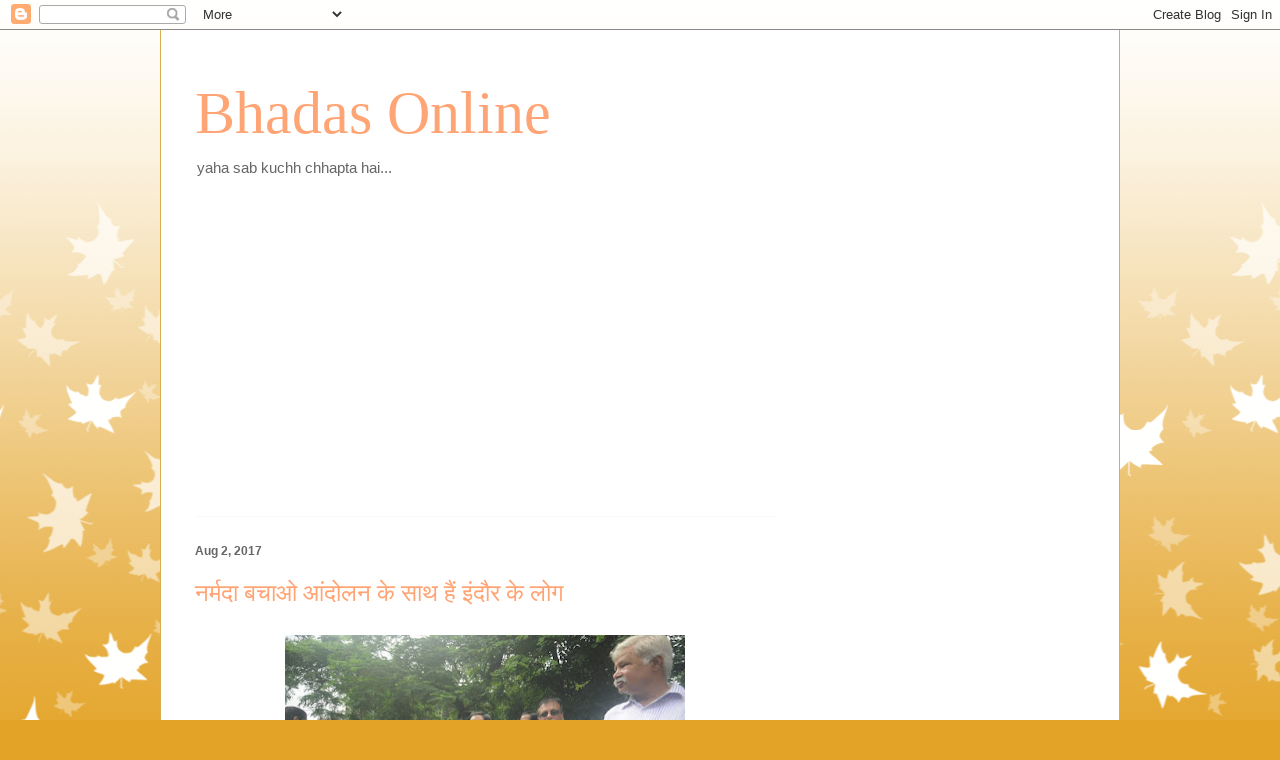

--- FILE ---
content_type: text/html; charset=UTF-8
request_url: https://bhadasonline.blogspot.com/2017/08/blog-post_88.html
body_size: 13035
content:
<!DOCTYPE html>
<html class='v2' dir='ltr' lang='en'>
<head>
<link href='https://www.blogger.com/static/v1/widgets/4128112664-css_bundle_v2.css' rel='stylesheet' type='text/css'/>
<meta content='width=1100' name='viewport'/>
<meta content='text/html; charset=UTF-8' http-equiv='Content-Type'/>
<meta content='blogger' name='generator'/>
<link href='https://bhadasonline.blogspot.com/favicon.ico' rel='icon' type='image/x-icon'/>
<link href='http://bhadasonline.blogspot.com/2017/08/blog-post_88.html' rel='canonical'/>
<link rel="alternate" type="application/atom+xml" title="Bhadas Online - Atom" href="https://bhadasonline.blogspot.com/feeds/posts/default" />
<link rel="alternate" type="application/rss+xml" title="Bhadas Online - RSS" href="https://bhadasonline.blogspot.com/feeds/posts/default?alt=rss" />
<link rel="service.post" type="application/atom+xml" title="Bhadas Online - Atom" href="https://www.blogger.com/feeds/351648590047249910/posts/default" />

<link rel="alternate" type="application/atom+xml" title="Bhadas Online - Atom" href="https://bhadasonline.blogspot.com/feeds/2253657594080311709/comments/default" />
<!--Can't find substitution for tag [blog.ieCssRetrofitLinks]-->
<link href='https://blogger.googleusercontent.com/img/b/R29vZ2xl/AVvXsEi8lJWm1QT8oEjrv8ddLd-fXh-iAZcdpSXR2xhIRazJLFkZcjgh2lobhLPOR6Hm0h33KVMJbIIoMPqN0NBq2tvJ6Cw3Uvdgmqcy9prt7Ft5QmOg-qzoyYoS03MJQ0DqlwgmIjpSQbNBexsE/s400/20476088_10154870168607634_6214591179929812310_n.jpg' rel='image_src'/>
<meta content='http://bhadasonline.blogspot.com/2017/08/blog-post_88.html' property='og:url'/>
<meta content='नर्मदा बचाओ आंदोलन के साथ हैं इंदौर के लोग' property='og:title'/>
<meta content='A blog about Indian media and journalists' property='og:description'/>
<meta content='https://blogger.googleusercontent.com/img/b/R29vZ2xl/AVvXsEi8lJWm1QT8oEjrv8ddLd-fXh-iAZcdpSXR2xhIRazJLFkZcjgh2lobhLPOR6Hm0h33KVMJbIIoMPqN0NBq2tvJ6Cw3Uvdgmqcy9prt7Ft5QmOg-qzoyYoS03MJQ0DqlwgmIjpSQbNBexsE/w1200-h630-p-k-no-nu/20476088_10154870168607634_6214591179929812310_n.jpg' property='og:image'/>
<title>Bhadas Online: नर&#2381;मद&#2366; बच&#2366;ओ आ&#2306;द&#2379;लन क&#2375; स&#2366;थ ह&#2376;&#2306; इ&#2306;द&#2380;र क&#2375; ल&#2379;ग</title>
<style id='page-skin-1' type='text/css'><!--
/*
-----------------------------------------------
Blogger Template Style
Name:     Ethereal
Designer: Jason Morrow
URL:      jasonmorrow.etsy.com
----------------------------------------------- */
/* Content
----------------------------------------------- */
body {
font: normal normal 13px Arial, Tahoma, Helvetica, FreeSans, sans-serif;
color: #666666;
background: #e3a327 none repeat-x scroll top left;
}
html body .content-outer {
min-width: 0;
max-width: 100%;
width: 100%;
}
a:link {
text-decoration: none;
color: #627349;
}
a:visited {
text-decoration: none;
color: #4d469c;
}
a:hover {
text-decoration: underline;
color: #3778cd;
}
.main-inner {
padding-top: 15px;
}
.body-fauxcolumn-outer {
background: transparent url(//themes.googleusercontent.com/image?id=0BwVBOzw_-hbMNzE5NTg3YzUtMGU0Mi00OWQ3LTg2NjUtODk1OGVlMjg1YjZj) repeat-x scroll top center;
}
.content-fauxcolumns .fauxcolumn-inner {
background: #ffffff none repeat-x scroll top left;
border-left: 1px solid #d8af4c;
border-right: 1px solid #d8af4c;
}
/* Flexible Background
----------------------------------------------- */
.content-fauxcolumn-outer .fauxborder-left {
width: 100%;
padding-left: 0;
margin-left: -0;
background-color: transparent;
background-image: none;
background-repeat: no-repeat;
background-position: left top;
}
.content-fauxcolumn-outer .fauxborder-right {
margin-right: -0;
width: 0;
background-color: transparent;
background-image: none;
background-repeat: no-repeat;
background-position: right top;
}
/* Columns
----------------------------------------------- */
.content-inner {
padding: 0;
}
/* Header
----------------------------------------------- */
.header-inner {
padding: 27px 0 3px;
}
.header-inner .section {
margin: 0 35px;
}
.Header h1 {
font: normal normal 60px Times, 'Times New Roman', FreeSerif, serif;
color: #ffa575;
}
.Header h1 a {
color: #ffa575;
}
.Header .description {
font-size: 115%;
color: #666666;
}
.header-inner .Header .titlewrapper,
.header-inner .Header .descriptionwrapper {
padding-left: 0;
padding-right: 0;
margin-bottom: 0;
}
/* Tabs
----------------------------------------------- */
.tabs-outer {
position: relative;
background: transparent;
}
.tabs-cap-top, .tabs-cap-bottom {
position: absolute;
width: 100%;
}
.tabs-cap-bottom {
bottom: 0;
}
.tabs-inner {
padding: 0;
}
.tabs-inner .section {
margin: 0 35px;
}
*+html body .tabs-inner .widget li {
padding: 1px;
}
.PageList {
border-bottom: 1px solid #eddc83;
}
.tabs-inner .widget li.selected a,
.tabs-inner .widget li a:hover {
position: relative;
-moz-border-radius-topleft: 5px;
-moz-border-radius-topright: 5px;
-webkit-border-top-left-radius: 5px;
-webkit-border-top-right-radius: 5px;
-goog-ms-border-top-left-radius: 5px;
-goog-ms-border-top-right-radius: 5px;
border-top-left-radius: 5px;
border-top-right-radius: 5px;
background: #eddc83 none ;
color: #627349;
}
.tabs-inner .widget li a {
display: inline-block;
margin: 0;
margin-right: 1px;
padding: .65em 1.5em;
font: normal normal 12px Arial, Tahoma, Helvetica, FreeSans, sans-serif;
color: #627349;
background-color: #fff5b7;
-moz-border-radius-topleft: 5px;
-moz-border-radius-topright: 5px;
-webkit-border-top-left-radius: 5px;
-webkit-border-top-right-radius: 5px;
-goog-ms-border-top-left-radius: 5px;
-goog-ms-border-top-right-radius: 5px;
border-top-left-radius: 5px;
border-top-right-radius: 5px;
}
/* Headings
----------------------------------------------- */
h2 {
font: normal bold 12px Verdana, Geneva, sans-serif;
color: #666666;
}
/* Widgets
----------------------------------------------- */
.main-inner .column-left-inner {
padding: 0 0 0 20px;
}
.main-inner .column-left-inner .section {
margin-right: 0;
}
.main-inner .column-right-inner {
padding: 0 20px 0 0;
}
.main-inner .column-right-inner .section {
margin-left: 0;
}
.main-inner .section {
padding: 0;
}
.main-inner .widget {
padding: 0 0 15px;
margin: 20px 0;
border-bottom: 1px solid #f9f9f9;
}
.main-inner .widget h2 {
margin: 0;
padding: .6em 0 .5em;
}
.footer-inner .widget h2 {
padding: 0 0 .4em;
}
.main-inner .widget h2 + div, .footer-inner .widget h2 + div {
padding-top: 15px;
}
.main-inner .widget .widget-content {
margin: 0;
padding: 15px 0 0;
}
.main-inner .widget ul, .main-inner .widget #ArchiveList ul.flat {
margin: -15px -15px -15px;
padding: 0;
list-style: none;
}
.main-inner .sidebar .widget h2 {
border-bottom: 1px solid transparent;
}
.main-inner .widget #ArchiveList {
margin: -15px 0 0;
}
.main-inner .widget ul li, .main-inner .widget #ArchiveList ul.flat li {
padding: .5em 15px;
text-indent: 0;
}
.main-inner .widget #ArchiveList ul li {
padding-top: .25em;
padding-bottom: .25em;
}
.main-inner .widget ul li:first-child, .main-inner .widget #ArchiveList ul.flat li:first-child {
border-top: none;
}
.main-inner .widget ul li:last-child, .main-inner .widget #ArchiveList ul.flat li:last-child {
border-bottom: none;
}
.main-inner .widget .post-body ul {
padding: 0 2.5em;
margin: .5em 0;
list-style: disc;
}
.main-inner .widget .post-body ul li {
padding: 0.25em 0;
margin-bottom: .25em;
color: #666666;
border: none;
}
.footer-inner .widget ul {
padding: 0;
list-style: none;
}
.widget .zippy {
color: #666666;
}
/* Posts
----------------------------------------------- */
.main.section {
margin: 0 20px;
}
body .main-inner .Blog {
padding: 0;
background-color: transparent;
border: none;
}
.main-inner .widget h2.date-header {
border-bottom: 1px solid transparent;
}
.date-outer {
position: relative;
margin: 15px 0 20px;
}
.date-outer:first-child {
margin-top: 0;
}
.date-posts {
clear: both;
}
.post-outer, .inline-ad {
border-bottom: 1px solid #f9f9f9;
padding: 30px 0;
}
.post-outer {
padding-bottom: 10px;
}
.post-outer:first-child {
padding-top: 0;
border-top: none;
}
.post-outer:last-child, .inline-ad:last-child {
border-bottom: none;
}
.post-body img {
padding: 8px;
}
h3.post-title, h4 {
font: normal normal 24px Times, Times New Roman, serif;
color: #ffa575;
}
h3.post-title a {
font: normal normal 24px Times, Times New Roman, serif;
color: #ffa575;
text-decoration: none;
}
h3.post-title a:hover {
color: #3778cd;
text-decoration: underline;
}
.post-header {
margin: 0 0 1.5em;
}
.post-body {
line-height: 1.4;
}
.post-footer {
margin: 1.5em 0 0;
}
#blog-pager {
padding: 15px;
}
.blog-feeds, .post-feeds {
margin: 1em 0;
text-align: center;
}
.post-outer .comments {
margin-top: 2em;
}
/* Comments
----------------------------------------------- */
.comments .comments-content .icon.blog-author {
background-repeat: no-repeat;
background-image: url([data-uri]);
}
.comments .comments-content .loadmore a {
background: #ffffff none repeat-x scroll top left;
}
.comments .comments-content .loadmore a {
border-top: 1px solid transparent;
border-bottom: 1px solid transparent;
}
.comments .comment-thread.inline-thread {
background: #ffffff none repeat-x scroll top left;
}
.comments .continue {
border-top: 2px solid transparent;
}
/* Footer
----------------------------------------------- */
.footer-inner {
padding: 30px 0;
overflow: hidden;
}
/* Mobile
----------------------------------------------- */
body.mobile  {
background-size: auto
}
.mobile .body-fauxcolumn-outer {
background: ;
}
.mobile .content-fauxcolumns .fauxcolumn-inner {
opacity: 0.75;
}
.mobile .content-fauxcolumn-outer .fauxborder-right {
margin-right: 0;
}
.mobile-link-button {
background-color: #eddc83;
}
.mobile-link-button a:link, .mobile-link-button a:visited {
color: #627349;
}
.mobile-index-contents {
color: #444444;
}
.mobile .body-fauxcolumn-outer {
background-size: 100% auto;
}
.mobile .mobile-date-outer {
border-bottom: transparent;
}
.mobile .PageList {
border-bottom: none;
}
.mobile .tabs-inner .section {
margin: 0;
}
.mobile .tabs-inner .PageList .widget-content {
background: #eddc83 none;
color: #627349;
}
.mobile .tabs-inner .PageList .widget-content .pagelist-arrow {
border-left: 1px solid #627349;
}
.mobile .footer-inner {
overflow: visible;
}
body.mobile .AdSense {
margin: 0 -10px;
}

--></style>
<style id='template-skin-1' type='text/css'><!--
body {
min-width: 960px;
}
.content-outer, .content-fauxcolumn-outer, .region-inner {
min-width: 960px;
max-width: 960px;
_width: 960px;
}
.main-inner .columns {
padding-left: 0;
padding-right: 310px;
}
.main-inner .fauxcolumn-center-outer {
left: 0;
right: 310px;
/* IE6 does not respect left and right together */
_width: expression(this.parentNode.offsetWidth -
parseInt("0") -
parseInt("310px") + 'px');
}
.main-inner .fauxcolumn-left-outer {
width: 0;
}
.main-inner .fauxcolumn-right-outer {
width: 310px;
}
.main-inner .column-left-outer {
width: 0;
right: 100%;
margin-left: -0;
}
.main-inner .column-right-outer {
width: 310px;
margin-right: -310px;
}
#layout {
min-width: 0;
}
#layout .content-outer {
min-width: 0;
width: 800px;
}
#layout .region-inner {
min-width: 0;
width: auto;
}
body#layout div.add_widget {
padding: 8px;
}
body#layout div.add_widget a {
margin-left: 32px;
}
--></style>
<link href='https://www.blogger.com/dyn-css/authorization.css?targetBlogID=351648590047249910&amp;zx=811263bf-9265-4dfb-b062-9ef4877da3d6' media='none' onload='if(media!=&#39;all&#39;)media=&#39;all&#39;' rel='stylesheet'/><noscript><link href='https://www.blogger.com/dyn-css/authorization.css?targetBlogID=351648590047249910&amp;zx=811263bf-9265-4dfb-b062-9ef4877da3d6' rel='stylesheet'/></noscript>
<meta name='google-adsense-platform-account' content='ca-host-pub-1556223355139109'/>
<meta name='google-adsense-platform-domain' content='blogspot.com'/>

<!-- data-ad-client=ca-pub-7095147807319647 -->

</head>
<body class='loading variant-leaves1'>
<div class='navbar section' id='navbar' name='Navbar'><div class='widget Navbar' data-version='1' id='Navbar1'><script type="text/javascript">
    function setAttributeOnload(object, attribute, val) {
      if(window.addEventListener) {
        window.addEventListener('load',
          function(){ object[attribute] = val; }, false);
      } else {
        window.attachEvent('onload', function(){ object[attribute] = val; });
      }
    }
  </script>
<div id="navbar-iframe-container"></div>
<script type="text/javascript" src="https://apis.google.com/js/platform.js"></script>
<script type="text/javascript">
      gapi.load("gapi.iframes:gapi.iframes.style.bubble", function() {
        if (gapi.iframes && gapi.iframes.getContext) {
          gapi.iframes.getContext().openChild({
              url: 'https://www.blogger.com/navbar/351648590047249910?po\x3d2253657594080311709\x26origin\x3dhttps://bhadasonline.blogspot.com',
              where: document.getElementById("navbar-iframe-container"),
              id: "navbar-iframe"
          });
        }
      });
    </script><script type="text/javascript">
(function() {
var script = document.createElement('script');
script.type = 'text/javascript';
script.src = '//pagead2.googlesyndication.com/pagead/js/google_top_exp.js';
var head = document.getElementsByTagName('head')[0];
if (head) {
head.appendChild(script);
}})();
</script>
</div></div>
<div class='body-fauxcolumns'>
<div class='fauxcolumn-outer body-fauxcolumn-outer'>
<div class='cap-top'>
<div class='cap-left'></div>
<div class='cap-right'></div>
</div>
<div class='fauxborder-left'>
<div class='fauxborder-right'></div>
<div class='fauxcolumn-inner'>
</div>
</div>
<div class='cap-bottom'>
<div class='cap-left'></div>
<div class='cap-right'></div>
</div>
</div>
</div>
<div class='content'>
<div class='content-fauxcolumns'>
<div class='fauxcolumn-outer content-fauxcolumn-outer'>
<div class='cap-top'>
<div class='cap-left'></div>
<div class='cap-right'></div>
</div>
<div class='fauxborder-left'>
<div class='fauxborder-right'></div>
<div class='fauxcolumn-inner'>
</div>
</div>
<div class='cap-bottom'>
<div class='cap-left'></div>
<div class='cap-right'></div>
</div>
</div>
</div>
<div class='content-outer'>
<div class='content-cap-top cap-top'>
<div class='cap-left'></div>
<div class='cap-right'></div>
</div>
<div class='fauxborder-left content-fauxborder-left'>
<div class='fauxborder-right content-fauxborder-right'></div>
<div class='content-inner'>
<header>
<div class='header-outer'>
<div class='header-cap-top cap-top'>
<div class='cap-left'></div>
<div class='cap-right'></div>
</div>
<div class='fauxborder-left header-fauxborder-left'>
<div class='fauxborder-right header-fauxborder-right'></div>
<div class='region-inner header-inner'>
<div class='header section' id='header' name='Header'><div class='widget Header' data-version='1' id='Header1'>
<div id='header-inner'>
<div class='titlewrapper'>
<h1 class='title'>
<a href='https://bhadasonline.blogspot.com/'>
Bhadas Online
</a>
</h1>
</div>
<div class='descriptionwrapper'>
<p class='description'><span>yaha sab kuchh chhapta hai...</span></p>
</div>
</div>
</div></div>
</div>
</div>
<div class='header-cap-bottom cap-bottom'>
<div class='cap-left'></div>
<div class='cap-right'></div>
</div>
</div>
</header>
<div class='tabs-outer'>
<div class='tabs-cap-top cap-top'>
<div class='cap-left'></div>
<div class='cap-right'></div>
</div>
<div class='fauxborder-left tabs-fauxborder-left'>
<div class='fauxborder-right tabs-fauxborder-right'></div>
<div class='region-inner tabs-inner'>
<div class='tabs no-items section' id='crosscol' name='Cross-Column'></div>
<div class='tabs no-items section' id='crosscol-overflow' name='Cross-Column 2'></div>
</div>
</div>
<div class='tabs-cap-bottom cap-bottom'>
<div class='cap-left'></div>
<div class='cap-right'></div>
</div>
</div>
<div class='main-outer'>
<div class='main-cap-top cap-top'>
<div class='cap-left'></div>
<div class='cap-right'></div>
</div>
<div class='fauxborder-left main-fauxborder-left'>
<div class='fauxborder-right main-fauxborder-right'></div>
<div class='region-inner main-inner'>
<div class='columns fauxcolumns'>
<div class='fauxcolumn-outer fauxcolumn-center-outer'>
<div class='cap-top'>
<div class='cap-left'></div>
<div class='cap-right'></div>
</div>
<div class='fauxborder-left'>
<div class='fauxborder-right'></div>
<div class='fauxcolumn-inner'>
</div>
</div>
<div class='cap-bottom'>
<div class='cap-left'></div>
<div class='cap-right'></div>
</div>
</div>
<div class='fauxcolumn-outer fauxcolumn-left-outer'>
<div class='cap-top'>
<div class='cap-left'></div>
<div class='cap-right'></div>
</div>
<div class='fauxborder-left'>
<div class='fauxborder-right'></div>
<div class='fauxcolumn-inner'>
</div>
</div>
<div class='cap-bottom'>
<div class='cap-left'></div>
<div class='cap-right'></div>
</div>
</div>
<div class='fauxcolumn-outer fauxcolumn-right-outer'>
<div class='cap-top'>
<div class='cap-left'></div>
<div class='cap-right'></div>
</div>
<div class='fauxborder-left'>
<div class='fauxborder-right'></div>
<div class='fauxcolumn-inner'>
</div>
</div>
<div class='cap-bottom'>
<div class='cap-left'></div>
<div class='cap-right'></div>
</div>
</div>
<!-- corrects IE6 width calculation -->
<div class='columns-inner'>
<div class='column-center-outer'>
<div class='column-center-inner'>
<div class='main section' id='main' name='Main'><div class='widget HTML' data-version='1' id='HTML1'>
<div class='widget-content'>
<script async src="//pagead2.googlesyndication.com/pagead/js/adsbygoogle.js"></script>
<!-- black ad unit -->
<ins class="adsbygoogle"
     style="display:block"
     data-ad-client="ca-pub-7095147807319647"
     data-ad-slot="9016579019"
     data-ad-format="auto"></ins>
<script>
(adsbygoogle = window.adsbygoogle || []).push({});
</script>
</div>
<div class='clear'></div>
</div><div class='widget Blog' data-version='1' id='Blog1'>
<div class='blog-posts hfeed'>

          <div class="date-outer">
        
<h2 class='date-header'><span>Aug 2, 2017</span></h2>

          <div class="date-posts">
        
<div class='post-outer'>
<div class='post hentry uncustomized-post-template' itemprop='blogPost' itemscope='itemscope' itemtype='http://schema.org/BlogPosting'>
<meta content='https://blogger.googleusercontent.com/img/b/R29vZ2xl/AVvXsEi8lJWm1QT8oEjrv8ddLd-fXh-iAZcdpSXR2xhIRazJLFkZcjgh2lobhLPOR6Hm0h33KVMJbIIoMPqN0NBq2tvJ6Cw3Uvdgmqcy9prt7Ft5QmOg-qzoyYoS03MJQ0DqlwgmIjpSQbNBexsE/s400/20476088_10154870168607634_6214591179929812310_n.jpg' itemprop='image_url'/>
<meta content='351648590047249910' itemprop='blogId'/>
<meta content='2253657594080311709' itemprop='postId'/>
<a name='2253657594080311709'></a>
<h3 class='post-title entry-title' itemprop='name'>
नर&#2381;मद&#2366; बच&#2366;ओ आ&#2306;द&#2379;लन क&#2375; स&#2366;थ ह&#2376;&#2306; इ&#2306;द&#2380;र क&#2375; ल&#2379;ग
</h3>
<div class='post-header'>
<div class='post-header-line-1'></div>
</div>
<div class='post-body entry-content' id='post-body-2253657594080311709' itemprop='description articleBody'>
<div class="separator" style="clear: both; text-align: center;">
<a href="https://blogger.googleusercontent.com/img/b/R29vZ2xl/AVvXsEi8lJWm1QT8oEjrv8ddLd-fXh-iAZcdpSXR2xhIRazJLFkZcjgh2lobhLPOR6Hm0h33KVMJbIIoMPqN0NBq2tvJ6Cw3Uvdgmqcy9prt7Ft5QmOg-qzoyYoS03MJQ0DqlwgmIjpSQbNBexsE/s1600/20476088_10154870168607634_6214591179929812310_n.jpg" imageanchor="1" style="margin-left: 1em; margin-right: 1em;"><img border="0" data-original-height="637" data-original-width="960" height="265" src="https://blogger.googleusercontent.com/img/b/R29vZ2xl/AVvXsEi8lJWm1QT8oEjrv8ddLd-fXh-iAZcdpSXR2xhIRazJLFkZcjgh2lobhLPOR6Hm0h33KVMJbIIoMPqN0NBq2tvJ6Cw3Uvdgmqcy9prt7Ft5QmOg-qzoyYoS03MJQ0DqlwgmIjpSQbNBexsE/s400/20476088_10154870168607634_6214591179929812310_n.jpg" width="400" /></a></div>
<br />
<div class="separator" style="clear: both; text-align: center;">
<a href="https://blogger.googleusercontent.com/img/b/R29vZ2xl/AVvXsEgwyjySfehgFzqENOdUG1MlwEJIYG9NMi96cxj70HNUBuBfuHdU86Hkd4iNOSP2yz3t4duwiNvAz7Bfwj1DnXJFLvKSsA2cRfDNbGWqT1kuHnKybcrs7_ilPyJTyv1YNcPtkdR6676x46Fz/s1600/20597221_10154870133272634_8037972902079483937_n.jpg" imageanchor="1" style="margin-left: 1em; margin-right: 1em;"><img border="0" data-original-height="540" data-original-width="960" height="225" src="https://blogger.googleusercontent.com/img/b/R29vZ2xl/AVvXsEgwyjySfehgFzqENOdUG1MlwEJIYG9NMi96cxj70HNUBuBfuHdU86Hkd4iNOSP2yz3t4duwiNvAz7Bfwj1DnXJFLvKSsA2cRfDNbGWqT1kuHnKybcrs7_ilPyJTyv1YNcPtkdR6676x46Fz/s400/20597221_10154870133272634_8037972902079483937_n.jpg" width="400" /></a></div>
<br />
<div style='clear: both;'></div>
</div>
<div class='post-footer'>
<div class='post-footer-line post-footer-line-1'>
<span class='post-author vcard'>
</span>
<span class='post-timestamp'>
at
<meta content='http://bhadasonline.blogspot.com/2017/08/blog-post_88.html' itemprop='url'/>
<a class='timestamp-link' href='https://bhadasonline.blogspot.com/2017/08/blog-post_88.html' rel='bookmark' title='permanent link'><abbr class='published' itemprop='datePublished' title='2017-08-02T15:16:00+05:30'>3:16&#8239;PM</abbr></a>
</span>
<span class='post-comment-link'>
</span>
<span class='post-icons'>
<span class='item-control blog-admin pid-1630479620'>
<a href='https://www.blogger.com/post-edit.g?blogID=351648590047249910&postID=2253657594080311709&from=pencil' title='Edit Post'>
<img alt='' class='icon-action' height='18' src='https://resources.blogblog.com/img/icon18_edit_allbkg.gif' width='18'/>
</a>
</span>
</span>
<div class='post-share-buttons goog-inline-block'>
<a class='goog-inline-block share-button sb-email' href='https://www.blogger.com/share-post.g?blogID=351648590047249910&postID=2253657594080311709&target=email' target='_blank' title='Email This'><span class='share-button-link-text'>Email This</span></a><a class='goog-inline-block share-button sb-blog' href='https://www.blogger.com/share-post.g?blogID=351648590047249910&postID=2253657594080311709&target=blog' onclick='window.open(this.href, "_blank", "height=270,width=475"); return false;' target='_blank' title='BlogThis!'><span class='share-button-link-text'>BlogThis!</span></a><a class='goog-inline-block share-button sb-twitter' href='https://www.blogger.com/share-post.g?blogID=351648590047249910&postID=2253657594080311709&target=twitter' target='_blank' title='Share to X'><span class='share-button-link-text'>Share to X</span></a><a class='goog-inline-block share-button sb-facebook' href='https://www.blogger.com/share-post.g?blogID=351648590047249910&postID=2253657594080311709&target=facebook' onclick='window.open(this.href, "_blank", "height=430,width=640"); return false;' target='_blank' title='Share to Facebook'><span class='share-button-link-text'>Share to Facebook</span></a><a class='goog-inline-block share-button sb-pinterest' href='https://www.blogger.com/share-post.g?blogID=351648590047249910&postID=2253657594080311709&target=pinterest' target='_blank' title='Share to Pinterest'><span class='share-button-link-text'>Share to Pinterest</span></a>
</div>
</div>
<div class='post-footer-line post-footer-line-2'>
<span class='post-labels'>
</span>
</div>
<div class='post-footer-line post-footer-line-3'>
<span class='post-location'>
</span>
</div>
</div>
</div>
<div class='comments' id='comments'>
<a name='comments'></a>
<h4>No comments:</h4>
<div id='Blog1_comments-block-wrapper'>
<dl class='avatar-comment-indent' id='comments-block'>
</dl>
</div>
<p class='comment-footer'>
<div class='comment-form'>
<a name='comment-form'></a>
<h4 id='comment-post-message'>Post a Comment</h4>
<p>
</p>
<a href='https://www.blogger.com/comment/frame/351648590047249910?po=2253657594080311709&hl=en&saa=85391&origin=https://bhadasonline.blogspot.com' id='comment-editor-src'></a>
<iframe allowtransparency='true' class='blogger-iframe-colorize blogger-comment-from-post' frameborder='0' height='410px' id='comment-editor' name='comment-editor' src='' width='100%'></iframe>
<script src='https://www.blogger.com/static/v1/jsbin/2841073395-comment_from_post_iframe.js' type='text/javascript'></script>
<script type='text/javascript'>
      BLOG_CMT_createIframe('https://www.blogger.com/rpc_relay.html');
    </script>
</div>
</p>
</div>
</div>
<div class='inline-ad'>
<script type="text/javascript">
    google_ad_client = "ca-pub-7095147807319647";
    google_ad_host = "ca-host-pub-1556223355139109";
    google_ad_host_channel = "L0007";
    google_ad_slot = "4130723817";
    google_ad_width = 300;
    google_ad_height = 250;
</script>
<!-- bhadasonline_main_Blog1_300x250_as -->
<script type="text/javascript"
src="//pagead2.googlesyndication.com/pagead/show_ads.js">
</script>
</div>

        </div></div>
      
</div>
<div class='blog-pager' id='blog-pager'>
<span id='blog-pager-newer-link'>
<a class='blog-pager-newer-link' href='https://bhadasonline.blogspot.com/2017/08/blog-post_42.html' id='Blog1_blog-pager-newer-link' title='Newer Post'>Newer Post</a>
</span>
<span id='blog-pager-older-link'>
<a class='blog-pager-older-link' href='https://bhadasonline.blogspot.com/2017/08/blog-post_2.html' id='Blog1_blog-pager-older-link' title='Older Post'>Older Post</a>
</span>
<a class='home-link' href='https://bhadasonline.blogspot.com/'>Home</a>
</div>
<div class='clear'></div>
<div class='post-feeds'>
<div class='feed-links'>
Subscribe to:
<a class='feed-link' href='https://bhadasonline.blogspot.com/feeds/2253657594080311709/comments/default' target='_blank' type='application/atom+xml'>Post Comments (Atom)</a>
</div>
</div>
</div></div>
</div>
</div>
<div class='column-left-outer'>
<div class='column-left-inner'>
<aside>
</aside>
</div>
</div>
<div class='column-right-outer'>
<div class='column-right-inner'>
<aside>
<div class='sidebar section' id='sidebar-right-1'><div class='widget AdSense' data-version='1' id='AdSense4'>
<div class='widget-content'>
<script async src="//pagead2.googlesyndication.com/pagead/js/adsbygoogle.js"></script>
<!-- bhadasonline_sidebar-right-1_AdSense4_1x1_as -->
<ins class="adsbygoogle"
     style="display:block"
     data-ad-client="ca-pub-7095147807319647"
     data-ad-host="ca-host-pub-1556223355139109"
     data-ad-host-channel="L0001"
     data-ad-slot="5898838611"
     data-ad-format="auto"></ins>
<script>
(adsbygoogle = window.adsbygoogle || []).push({});
</script>
<div class='clear'></div>
</div>
</div><div class='widget BlogArchive' data-version='1' id='BlogArchive1'>
<h2>Blog Archive</h2>
<div class='widget-content'>
<div id='ArchiveList'>
<div id='BlogArchive1_ArchiveList'>
<ul class='hierarchy'>
<li class='archivedate expanded'>
<a class='toggle' href='javascript:void(0)'>
<span class='zippy toggle-open'>

        &#9660;&#160;
      
</span>
</a>
<a class='post-count-link' href='https://bhadasonline.blogspot.com/2017/'>
2017
</a>
<span class='post-count' dir='ltr'>(94)</span>
<ul class='hierarchy'>
<li class='archivedate collapsed'>
<a class='toggle' href='javascript:void(0)'>
<span class='zippy'>

        &#9658;&#160;
      
</span>
</a>
<a class='post-count-link' href='https://bhadasonline.blogspot.com/2017/09/'>
September
</a>
<span class='post-count' dir='ltr'>(16)</span>
</li>
</ul>
<ul class='hierarchy'>
<li class='archivedate expanded'>
<a class='toggle' href='javascript:void(0)'>
<span class='zippy toggle-open'>

        &#9660;&#160;
      
</span>
</a>
<a class='post-count-link' href='https://bhadasonline.blogspot.com/2017/08/'>
August
</a>
<span class='post-count' dir='ltr'>(71)</span>
<ul class='posts'>
<li><a href='https://bhadasonline.blogspot.com/2017/08/blog-post_58.html'>मह&#2375;&#2306;द&#2381;र न&#2366;थ प&#2366;&#2306;ड&#2375;य बन&#2375; भ&#2366;जप&#2366; क&#2375; उत&#2381;तर प&#2381;रद&#2375;श अध&#2381;यक&#2381;ष</a></li>
<li><a href='https://bhadasonline.blogspot.com/2017/08/blog-post_76.html'>ड&#2368;ब&#2368; प&#2379;स&#2381;ट क&#2368; एक खबर पर म&#2366;खनल&#2366;ल म&#2375;&#2306; बव&#2366;ल</a></li>
<li><a href='https://bhadasonline.blogspot.com/2017/08/blog-post_41.html'>र&#2366;मद&#2375;व पर आई नई क&#2367;त&#2366;ब न&#2375; ख&#2379;ल द&#2368; ब&#2366;ब&#2366; क&#2368; प&#2379;ल</a></li>
<li><a href='https://bhadasonline.blogspot.com/2017/08/blog-post_96.html'>ड&#2366;. अज&#2368;त त&#2379;मर क&#2366; पहल&#2366; कव&#2367;त&#2366; स&#2306;ग&#2381;रह छप कर आय&#2366;</a></li>
<li><a href='https://bhadasonline.blogspot.com/2017/08/blog-post_30.html'>य&#2375; ह&#2376; ग&#2366;ज&#2368;प&#2369;र प&#2369;ल&#2367;स क&#2366; ह&#2366;ल</a></li>
<li><a href='https://bhadasonline.blogspot.com/2017/08/blog-post_31.html'>भ&#2366;र&#2368; ब&#2366;र&#2367;श म&#2375;&#2306; भ&#2368; डट&#2375; ह&#2369;ए ह&#2376;&#2306; म&#2369;&#2306;बई क&#2375; हड&#2364;त&#2366;ल&#2368; फ&#2367;ल...</a></li>
<li><a href='https://bhadasonline.blogspot.com/2017/08/blog-post_72.html'>ज&#2367;ल&#2366; बस&#2381;त&#2368; क&#2366; म&#2366;मल&#2366; : अमर उज&#2366;ल&#2366; म&#2375;&#2306; छप&#2368; ल&#2375;क&#2367;न द&#2376;न&#2367;...</a></li>
<li><a href='https://bhadasonline.blogspot.com/2017/08/blog-post_19.html'>ओरछ&#2366; पर जयर&#2366;म श&#2369;क&#2381;ल&#2366; क&#2366; य&#2375; आल&#2375;ख पढ&#2364;&#2375;&#2306;</a></li>
<li><a href='https://bhadasonline.blogspot.com/2017/08/14.html'>म&#2369;&#2306;बई म&#2375;&#2306; 14व&#2375;&#2306; द&#2367;न भ&#2368; हड&#2364;त&#2366;ल ज&#2366;र&#2368;</a></li>
<li><a href='https://bhadasonline.blogspot.com/2017/08/blog-post_39.html'>म&#2368;ड&#2367;य&#2366; पर हमल&#2375; क&#2375; ख&#2367;ल&#2366;फ सड&#2364;क&#2375; पर उतर&#2375; हर&#2367;द&#2381;व&#2366;र क&#2375; ...</a></li>
<li><a href='https://bhadasonline.blogspot.com/2017/08/blog-post_86.html'>वर&#2367;ष&#2381;ठ पत&#2381;रक&#2366;र व&#2367;जय व&#2367;न&#2368;त क&#2375; प&#2367;त&#2366; क&#2366; न&#2367;धन</a></li>
<li><a href='https://bhadasonline.blogspot.com/2017/08/blog-post_89.html'>एक श&#2366;म भजन सप&#2379;र&#2368; क&#2375; न&#2366;म</a></li>
<li><a href='https://bhadasonline.blogspot.com/2017/08/dealzkart.html'>ड&#2368;लज&#2375;डक&#2366;र&#2381;ट dealzkart न&#2366;मक ध&#2379;ख&#2375;ब&#2366;ज आनल&#2366;इन क&#2306;पन&#2368; स&#2375;...</a></li>
<li><a href='https://bhadasonline.blogspot.com/2017/08/blog-post_26.html'>व&#2367;क&#2366;स स&#2306;व&#2366;द क&#2375; ओरछ&#2366; म&#2368;ड&#2367;य&#2366; क&#2366;नक&#2381;ल&#2375;व क&#2368; क&#2369;छ तस&#2381;व&#2368;र&#2375;&#2306;</a></li>
<li><a href='https://bhadasonline.blogspot.com/2017/08/blog-post_67.html'>न&#2381;य&#2370;ज न&#2375;शन स&#2375; ज&#2369;ड&#2364;&#2375; घनश&#2381;य&#2366;म उप&#2366;ध&#2381;य&#2366;य</a></li>
<li><a href='https://bhadasonline.blogspot.com/2017/08/blog-post_69.html'>मज&#2368;ठ&#2367;य&#2366; म&#2369;द&#2381;द&#2375; पर फ&#2366;स&#2381;ट ट&#2381;र&#2376;क क&#2379;र&#2381;ट क&#2375; ल&#2367;ए र&#2366;ज&#2381;यप&#2366;...</a></li>
<li><a href='https://bhadasonline.blogspot.com/2017/08/2017.html'>रक&#2381;ष&#2366; म&#2306;त&#2381;र&#2366;लय क&#2375; ड&#2368;स&#2368;स&#2368; क&#2379;र&#2381;स-2017 क&#2375; ल&#2367;ए र&#2366;यप&#2369;र ...</a></li>
<li><a href='https://bhadasonline.blogspot.com/2017/08/blog-post_25.html'>भ&#2366;रत सम&#2366;च&#2366;र च&#2376;नल अब ट&#2366;ट&#2366; स&#2381;क&#2366;ई क&#2375; स&#2366;थ-स&#2366;थ एयरट&#2375;ल प...</a></li>
<li><a href='https://bhadasonline.blogspot.com/2017/08/blog-post_73.html'>श&#2381;र&#2368;मत&#2368; र&#2366;ह&#2369;ल ग&#2366;&#2306;ध&#2368;!</a></li>
<li><a href='https://bhadasonline.blogspot.com/2017/08/blog-post_50.html'>भ&#2366;स&#2381;कर क&#2375; स&#2306;प&#2366;दक रह&#2375; ह&#2375;म&#2306;त शर&#2381;म&#2366; क&#2375; ब&#2366;र&#2375; म&#2375;&#2306; झ&#2370;ठ&#2368; ...</a></li>
<li><a href='https://bhadasonline.blogspot.com/2017/08/ios-app.html'>ड&#2366;इन&#2366;म&#2366;इट न&#2381;य&#2370;ज&#2364; क&#2375; iOS App क&#2366; वन एव&#2306; पर&#2381;य&#2366;वरण म&#2306;त...</a></li>
<li><a href='https://bhadasonline.blogspot.com/2017/08/blog-post_52.html'>अभ&#2367;ष&#2375;क म&#2367;श&#2381;र भ&#2366;रत सम&#2366;च&#2366;र क&#2375; ह&#2367;स&#2381;स&#2375; बन&#2375;</a></li>
<li><a href='https://bhadasonline.blogspot.com/2017/08/blog-post_48.html'>आजतक क&#2375; अल&#2368;गढ&#2364; स&#2306;व&#2366;दद&#2366;त&#2366; प&#2306;कज स&#2366;रस&#2381;वत क&#2366; न&#2367;धन</a></li>
<li><a href='https://bhadasonline.blogspot.com/2017/08/blog-post_83.html'>म&#2369;&#2306;बई म&#2375;&#2306; फ&#2367;ल&#2381;म ट&#2368;व&#2368; कल&#2366;क&#2366;र&#2379;&#2306; और ट&#2375;क&#2381;न&#2368;श&#2367;यन&#2379;&#2306; क&#2368; ह...</a></li>
<li><a href='https://bhadasonline.blogspot.com/2017/08/blog-post_22.html'>भ&#2366;रत सम&#2366;च&#2366;र च&#2376;नल अब एयरट&#2375;ल पर भ&#2368; उपलब&#2381;ध</a></li>
<li><a href='https://bhadasonline.blogspot.com/2017/08/blog-post_33.html'>कम&#2366;ल ख&#2366;न न&#2375; अपन&#2375; पर लग&#2375; आर&#2379;प&#2379;&#2306; क&#2366; द&#2367;य&#2366; ज&#2379;रद&#2366;र जव&#2366;ब</a></li>
<li><a href='https://bhadasonline.blogspot.com/2017/08/blog-post_35.html'>प&#2381;रम&#2379;द शर&#2381;म&#2366; न&#2375; &#39;क&#2375; न&#2381;य&#2370;ज&#39; क&#2379; अलव&#2367;द&#2366; कह&#2366;</a></li>
<li><a href='https://bhadasonline.blogspot.com/2017/08/blog-post_18.html'>न&#2381;य&#2370;ज च&#2376;नल म&#2366;ल&#2367;क क&#2375; ख&#2367;ल&#2366;फ त&#2367;र&#2306;ग&#2375; क&#2375; अपम&#2366;न क&#2366; क&#2375;स द...</a></li>
<li><a href='https://bhadasonline.blogspot.com/2017/08/blog-post_32.html'>शश&#2367; श&#2375;खर न&#2375; अपन&#2368; प&#2379;स&#2381;ट प&#2375; आय&#2375; एक कम&#2375;&#2306;ट क&#2375; जव&#2366;ब म&#2375;&#2306;...</a></li>
<li><a href='https://bhadasonline.blogspot.com/2017/08/blog-post_84.html'>ह&#2367;न&#2381;द&#2368; पत&#2381;र&#2367;क&#2366; श&#2368;तलव&#2366;ण&#2368; क&#2366; ल&#2379;क&#2366;र&#2381;पण</a></li>
<li><a href='https://bhadasonline.blogspot.com/2017/08/blog-post_24.html'>फ&#2367;ल&#2381;म और ट&#2368;व&#2368; क&#2366;मग&#2366;र&#2379;&#2306; क&#2368; हड़त&#2366;ल श&#2369;र&#2370;</a></li>
<li><a href='https://bhadasonline.blogspot.com/2017/08/blog-post_70.html'>इ&#2306;ड&#2367;य&#2366; ट&#2368;व&#2368; स&#2375; हट&#2366; द&#2367;ए गए अज&#2368;त अ&#2306;ज&#2369;म</a></li>
<li><a href='https://bhadasonline.blogspot.com/2017/08/blog-post_77.html'>स&#2369;प&#2381;र&#2367;य प&#2381;रस&#2366;द ब&#2368;ईए क&#2375; अध&#2381;यक&#2381;ष बन&#2366;ए गए</a></li>
<li><a href='https://bhadasonline.blogspot.com/2017/08/blog-post_80.html'>म&#2375;र&#2368; र&#2366;त&#2375;&#2306;, म&#2375;र&#2368; सड&#2364;क&#2375;&#2306;</a></li>
<li><a href='https://bhadasonline.blogspot.com/2017/08/blog-post_7.html'>ह&#2375;म&#2306;त शर&#2381;म&#2366; प&#2381;रकरण क&#2368; खबर कई व&#2375;बस&#2366;इट&#2381;स म&#2375;&#2306; छप&#2368;</a></li>
<li><a href='https://bhadasonline.blogspot.com/2017/08/blog-post_28.html'>बस&#2381;तर क&#2375; ईम&#2366;नद&#2366;र पत&#2381;रक&#2366;र क&#2379; प&#2369;ल&#2367;स न&#2375; फर&#2381;ज&#2368; म&#2366;मल&#2379;&#2306; ...</a></li>
<li><a href='https://bhadasonline.blogspot.com/2017/08/blog-post_90.html'>रजत म&#2367;श&#2381;र&#2366; बन&#2375; स&#2369;दर&#2381;शन न&#2381;य&#2370;ज क&#2375; य&#2370;प&#2368; ब&#2381;य&#2370;र&#2379; च&#2368;फ</a></li>
<li><a href='https://bhadasonline.blogspot.com/2017/08/blog-post_45.html'>ड&#2366;. कफ&#2368;ल ख&#2366;न क&#2368; असल&#2367;यत बत&#2366;ई पत&#2381;रक&#2366;र अजय प&#2381;रक&#2366;श न&#2375;</a></li>
<li><a href='https://bhadasonline.blogspot.com/2017/08/blog-post_14.html'>कम&#2366;ल ख&#2366;न क&#2368; करत&#2370;त क&#2366; ख&#2369;ल&#2366;स&#2366; क&#2367;य&#2366; द&#2371;ष&#2381;ट&#2366;&#2306;त म&#2376;ग&#2381;ज&#2368;न न&#2375;</a></li>
<li><a href='https://bhadasonline.blogspot.com/2017/08/blog-post_13.html'>च&#2379;र म&#2368;ड&#2367;य&#2366;कर&#2381;म&#2368;</a></li>
<li><a href='https://bhadasonline.blogspot.com/2017/08/blog-post_12.html'>ग&#2376;स स&#2367;ल&#2375;&#2306;डर खत&#2381;म ह&#2379;न&#2375; क&#2375; ब&#2366;र&#2375; म&#2375;&#2306; दस द&#2367;न पहल&#2375; ह&#2368; &#39;...</a></li>
<li><a href='https://bhadasonline.blogspot.com/2017/08/blog-post_11.html'>नह&#2368;&#2306; रह&#2375; मन&#2379;ज पट&#2375;ल</a></li>
<li><a href='https://bhadasonline.blogspot.com/2017/08/blog-post_36.html'>ब&#2368;ब&#2368;स&#2368; भ&#2368; अश&#2381;ल&#2368;लत&#2366; क&#2375; दम पर ज&#2367;&#2306;द&#2366; ह&#2376;!</a></li>
<li><a href='https://bhadasonline.blogspot.com/2017/08/blog-post_94.html'>पत&#2381;रक&#2366;र श&#2367;व&#2375;&#2306;द&#2381;र स&#2367;&#2306;ह क&#2375; प&#2367;त&#2366;ज&#2368; क&#2366; न&#2367;धन</a></li>
<li><a href='https://bhadasonline.blogspot.com/2017/08/blog-post_43.html'>ओम प&#2381;रक&#2366;श स&#2367;&#2306;ह क&#2375; अभद&#2381;र बय&#2366;न पर भ&#2366;जप&#2366;ई न&#2366;र&#2366;ज, प&#2369;तल...</a></li>
<li><a href='https://bhadasonline.blogspot.com/2017/08/blog-post_44.html'>पत&#2381;र&#2367;क&#2366; न&#2375; ज&#2367;&#2306;द&#2366; म&#2306;त&#2381;र&#2368; क&#2379; म&#2366;र ड&#2366;ल&#2366;</a></li>
<li><a href='https://bhadasonline.blogspot.com/2017/08/blog-post_78.html'>भ&#2366;रत-प&#2366;क-ब&#2366;&#2306;ग&#2381;ल&#2366;द&#2375;श मह&#2366;स&#2306;घ क&#2375; समर&#2381;थन म&#2375;&#2306; उतर&#2375; कई द...</a></li>
<li><a href='https://bhadasonline.blogspot.com/2017/08/blog-post_10.html'>भ&#2366;रत सम&#2366;च&#2366;र च&#2376;नल अब ट&#2366;ट&#2366; स&#2381;क&#2366;ई पर भ&#2368; उपलब&#2381;ध</a></li>
<li><a href='https://bhadasonline.blogspot.com/2017/08/blog-post_15.html'>अमर उज&#2366;ल&#2366; न&#2375; छ&#2366;प&#2368; ह&#2367;&#2306;द&#2369;स&#2381;त&#2366;न क&#2375; र&#2367;प&#2379;र&#2381;टर क&#2379; धमक&#2366;न&#2375;...</a></li>
<li><a href='https://bhadasonline.blogspot.com/2017/08/blog-post_87.html'>एक&#2381;सप&#2379;ज इ&#2306;ड&#2367;य&#2366;</a></li>
<li><a href='https://bhadasonline.blogspot.com/2017/08/blog-post_55.html'>ह&#2375;म&#2306;त शर&#2381;म&#2366; क&#2366; जलव&#2366;</a></li>
<li><a href='https://bhadasonline.blogspot.com/2017/08/blog-post_68.html'>व&#2368;क&#2375; शर&#2381;म&#2366; और व&#2376;भव शर&#2381;म&#2366;</a></li>
<li><a href='https://bhadasonline.blogspot.com/2017/08/blog-post_29.html'>इ&#2306;ड&#2367;य&#2366; ट&#2368;व&#2368; क&#2375; पत&#2381;रक&#2366;र ह&#2375;म&#2306;त शर&#2381;म&#2366; क&#2368; न&#2380;कर&#2368; गई</a></li>
<li><a href='https://bhadasonline.blogspot.com/2017/08/blog-post_9.html'>स&#2368;ब&#2368;आई एफआईआर</a></li>
<li><a href='https://bhadasonline.blogspot.com/2017/08/blog-post_0.html'>आक&#2366;शव&#2366;ण&#2368; क&#2375; क&#2376;ज़&#2369;अल एन&#2366;उ&#2306;सर&#2379;&#2306; न&#2375; स&#2381;म&#2371;त&#2367; ईर&#2366;न&#2368; स&#2375; म&#2369;...</a></li>
<li><a href='https://bhadasonline.blogspot.com/2017/08/blog-post_16.html'>र&#2367;प&#2379;र&#2381;टर न&#2375; अपन&#2375; ह&#2368; स&#2366;थ&#2368; र&#2367;प&#2379;र&#2381;टर क&#2375; ख&#2367;ल&#2366;फ दर&#2381;ज कर...</a></li>
<li><a href='https://bhadasonline.blogspot.com/2017/08/blog-post_8.html'>ल&#2379;कसभ&#2366; ट&#2368;व&#2368; व&#2366;ल&#2375; अन&#2369;र&#2366;ग द&#2368;क&#2381;ष&#2367;त न&#2381;य&#2370;ज न&#2375;शन पह&#2369;&#2306;च&#2375;</a></li>
<li><a href='https://bhadasonline.blogspot.com/2017/08/blog-post_21.html'>ब&#2367;ह&#2366;र क&#2375; पत&#2381;रक&#2366;र स&#2369;न&#2368;ल क&#2369;म&#2366;र झ&#2366; क&#2366; न&#2367;धन</a></li>
<li><a href='https://bhadasonline.blogspot.com/2017/08/blog-post_5.html'>वर&#2367;ष&#2381;ठ पत&#2381;रक&#2366;र व&#2367;ष&#2381;ण&#2369; र&#2366;जगढ&#2364;&#2367;य&#2366; क&#2366; ल&#2367;ख&#2366; य&#2375; आल&#2375;ख पढ&#2364;&#2367;ए</a></li>
<li><a href='https://bhadasonline.blogspot.com/2017/08/blog-post_59.html'>न&#2368;त&#2366; अ&#2306;ब&#2366;न&#2368; क&#2368; अय&#2381;य&#2366;श&#2367;य&#2366;&#2306;</a></li>
<li><a href='https://bhadasonline.blogspot.com/2017/08/blog-post_71.html'>म&#2379;द&#2368; ज&#2368; क&#2366; न&#2375;त&#2371;त&#2381;व और म&#2306;द&#2368; क&#2366; य&#2375; ह&#2366;ल</a></li>
<li><a href='https://bhadasonline.blogspot.com/2017/08/blog-post_23.html'>जज स&#2366;हब ल&#2379;ग म&#2368;ड&#2367;य&#2366; क&#2375; ध&#2306;ध&#2375; म&#2375;&#2306; आन&#2375; लग&#2375;</a></li>
<li><a href='https://bhadasonline.blogspot.com/2017/08/blog-post_60.html'>व&#2367;क&#2366;स प&#2379;रव&#2366;ल फ&#2367;र पह&#2369;&#2306;च&#2375; द&#2376;न&#2367;क ज&#2366;गरण</a></li>
<li><a href='https://bhadasonline.blogspot.com/2017/08/blog-post_42.html'>उम&#2375;श चत&#2369;र&#2381;व&#2375;द&#2368; आक&#2366;शव&#2366;ण&#2368; म&#2375;&#2306; सल&#2366;हक&#2366;र बन&#2375;</a></li>
<li><a href='https://bhadasonline.blogspot.com/2017/08/blog-post_88.html'>नर&#2381;मद&#2366; बच&#2366;ओ आ&#2306;द&#2379;लन क&#2375; स&#2366;थ ह&#2376;&#2306; इ&#2306;द&#2380;र क&#2375; ल&#2379;ग</a></li>
<li><a href='https://bhadasonline.blogspot.com/2017/08/blog-post_2.html'>छ&#2366;त&#2381;र न&#2375;त&#2366; ज&#2367;य&#2366;उर&#2381;रहम&#2366;न र&#2366;ल&#2379;द म&#2375;&#2306; श&#2366;म&#2367;ल, जय&#2306;त न&#2375; क...</a></li>
<li><a href='https://bhadasonline.blogspot.com/2017/08/blog-post_3.html'>न&#2375;शनल द&#2369;न&#2367;य&#2366; अखब&#2366;र क&#2368; स&#2306;पत&#2381;त&#2367; ह&#2379;ग&#2368; क&#2369;र&#2381;क</a></li>
<li><a href='https://bhadasonline.blogspot.com/2017/08/blog-post_56.html'>म&#2369;&#2306;बई म&#2375;&#2306; आय&#2379;ज&#2367;त मह&#2367;ल&#2366; पत&#2381;रक&#2366;र सम&#2381;म&#2375;लन क&#2368; क&#2369;छ झलक&#2367;य&#2366;&#2306;</a></li>
<li><a href='https://bhadasonline.blogspot.com/2017/08/blog-post_66.html'>श&#2366;हर&#2369;ख ख&#2366;न जनत&#2366; क&#2379; म&#2370;र&#2381;ख बन&#2366;त&#2366; ह&#2376;, क&#2379;र&#2381;ट न&#2375; क&#2367;य&#2366; तलब</a></li>
<li><a href='https://bhadasonline.blogspot.com/2017/08/blog-post_1.html'>इन&#2366;ड&#2369; व&#2366;ल&#2375; झ&#2370;ठ ब&#2379;लत&#2375; ह&#2376;&#2306;...</a></li>
<li><a href='https://bhadasonline.blogspot.com/2017/08/blog-post.html'>उत&#2381;तर&#2366;ख&#2306;ड क&#2375; आ&#2306;द&#2379;लनक&#2366;र&#2368; और पत&#2381;रक&#2366;र व&#2375;द उन&#2367;य&#2366;ल नह&#2368;&#2306;...</a></li>
</ul>
</li>
</ul>
<ul class='hierarchy'>
<li class='archivedate collapsed'>
<a class='toggle' href='javascript:void(0)'>
<span class='zippy'>

        &#9658;&#160;
      
</span>
</a>
<a class='post-count-link' href='https://bhadasonline.blogspot.com/2017/07/'>
July
</a>
<span class='post-count' dir='ltr'>(7)</span>
</li>
</ul>
</li>
</ul>
<ul class='hierarchy'>
<li class='archivedate collapsed'>
<a class='toggle' href='javascript:void(0)'>
<span class='zippy'>

        &#9658;&#160;
      
</span>
</a>
<a class='post-count-link' href='https://bhadasonline.blogspot.com/2016/'>
2016
</a>
<span class='post-count' dir='ltr'>(424)</span>
<ul class='hierarchy'>
<li class='archivedate collapsed'>
<a class='toggle' href='javascript:void(0)'>
<span class='zippy'>

        &#9658;&#160;
      
</span>
</a>
<a class='post-count-link' href='https://bhadasonline.blogspot.com/2016/12/'>
December
</a>
<span class='post-count' dir='ltr'>(1)</span>
</li>
</ul>
<ul class='hierarchy'>
<li class='archivedate collapsed'>
<a class='toggle' href='javascript:void(0)'>
<span class='zippy'>

        &#9658;&#160;
      
</span>
</a>
<a class='post-count-link' href='https://bhadasonline.blogspot.com/2016/11/'>
November
</a>
<span class='post-count' dir='ltr'>(5)</span>
</li>
</ul>
<ul class='hierarchy'>
<li class='archivedate collapsed'>
<a class='toggle' href='javascript:void(0)'>
<span class='zippy'>

        &#9658;&#160;
      
</span>
</a>
<a class='post-count-link' href='https://bhadasonline.blogspot.com/2016/10/'>
October
</a>
<span class='post-count' dir='ltr'>(4)</span>
</li>
</ul>
<ul class='hierarchy'>
<li class='archivedate collapsed'>
<a class='toggle' href='javascript:void(0)'>
<span class='zippy'>

        &#9658;&#160;
      
</span>
</a>
<a class='post-count-link' href='https://bhadasonline.blogspot.com/2016/08/'>
August
</a>
<span class='post-count' dir='ltr'>(7)</span>
</li>
</ul>
<ul class='hierarchy'>
<li class='archivedate collapsed'>
<a class='toggle' href='javascript:void(0)'>
<span class='zippy'>

        &#9658;&#160;
      
</span>
</a>
<a class='post-count-link' href='https://bhadasonline.blogspot.com/2016/07/'>
July
</a>
<span class='post-count' dir='ltr'>(15)</span>
</li>
</ul>
<ul class='hierarchy'>
<li class='archivedate collapsed'>
<a class='toggle' href='javascript:void(0)'>
<span class='zippy'>

        &#9658;&#160;
      
</span>
</a>
<a class='post-count-link' href='https://bhadasonline.blogspot.com/2016/06/'>
June
</a>
<span class='post-count' dir='ltr'>(77)</span>
</li>
</ul>
<ul class='hierarchy'>
<li class='archivedate collapsed'>
<a class='toggle' href='javascript:void(0)'>
<span class='zippy'>

        &#9658;&#160;
      
</span>
</a>
<a class='post-count-link' href='https://bhadasonline.blogspot.com/2016/05/'>
May
</a>
<span class='post-count' dir='ltr'>(59)</span>
</li>
</ul>
<ul class='hierarchy'>
<li class='archivedate collapsed'>
<a class='toggle' href='javascript:void(0)'>
<span class='zippy'>

        &#9658;&#160;
      
</span>
</a>
<a class='post-count-link' href='https://bhadasonline.blogspot.com/2016/04/'>
April
</a>
<span class='post-count' dir='ltr'>(81)</span>
</li>
</ul>
<ul class='hierarchy'>
<li class='archivedate collapsed'>
<a class='toggle' href='javascript:void(0)'>
<span class='zippy'>

        &#9658;&#160;
      
</span>
</a>
<a class='post-count-link' href='https://bhadasonline.blogspot.com/2016/03/'>
March
</a>
<span class='post-count' dir='ltr'>(26)</span>
</li>
</ul>
<ul class='hierarchy'>
<li class='archivedate collapsed'>
<a class='toggle' href='javascript:void(0)'>
<span class='zippy'>

        &#9658;&#160;
      
</span>
</a>
<a class='post-count-link' href='https://bhadasonline.blogspot.com/2016/02/'>
February
</a>
<span class='post-count' dir='ltr'>(61)</span>
</li>
</ul>
<ul class='hierarchy'>
<li class='archivedate collapsed'>
<a class='toggle' href='javascript:void(0)'>
<span class='zippy'>

        &#9658;&#160;
      
</span>
</a>
<a class='post-count-link' href='https://bhadasonline.blogspot.com/2016/01/'>
January
</a>
<span class='post-count' dir='ltr'>(88)</span>
</li>
</ul>
</li>
</ul>
<ul class='hierarchy'>
<li class='archivedate collapsed'>
<a class='toggle' href='javascript:void(0)'>
<span class='zippy'>

        &#9658;&#160;
      
</span>
</a>
<a class='post-count-link' href='https://bhadasonline.blogspot.com/2015/'>
2015
</a>
<span class='post-count' dir='ltr'>(205)</span>
<ul class='hierarchy'>
<li class='archivedate collapsed'>
<a class='toggle' href='javascript:void(0)'>
<span class='zippy'>

        &#9658;&#160;
      
</span>
</a>
<a class='post-count-link' href='https://bhadasonline.blogspot.com/2015/12/'>
December
</a>
<span class='post-count' dir='ltr'>(68)</span>
</li>
</ul>
<ul class='hierarchy'>
<li class='archivedate collapsed'>
<a class='toggle' href='javascript:void(0)'>
<span class='zippy'>

        &#9658;&#160;
      
</span>
</a>
<a class='post-count-link' href='https://bhadasonline.blogspot.com/2015/11/'>
November
</a>
<span class='post-count' dir='ltr'>(51)</span>
</li>
</ul>
<ul class='hierarchy'>
<li class='archivedate collapsed'>
<a class='toggle' href='javascript:void(0)'>
<span class='zippy'>

        &#9658;&#160;
      
</span>
</a>
<a class='post-count-link' href='https://bhadasonline.blogspot.com/2015/10/'>
October
</a>
<span class='post-count' dir='ltr'>(24)</span>
</li>
</ul>
<ul class='hierarchy'>
<li class='archivedate collapsed'>
<a class='toggle' href='javascript:void(0)'>
<span class='zippy'>

        &#9658;&#160;
      
</span>
</a>
<a class='post-count-link' href='https://bhadasonline.blogspot.com/2015/09/'>
September
</a>
<span class='post-count' dir='ltr'>(14)</span>
</li>
</ul>
<ul class='hierarchy'>
<li class='archivedate collapsed'>
<a class='toggle' href='javascript:void(0)'>
<span class='zippy'>

        &#9658;&#160;
      
</span>
</a>
<a class='post-count-link' href='https://bhadasonline.blogspot.com/2015/08/'>
August
</a>
<span class='post-count' dir='ltr'>(24)</span>
</li>
</ul>
<ul class='hierarchy'>
<li class='archivedate collapsed'>
<a class='toggle' href='javascript:void(0)'>
<span class='zippy'>

        &#9658;&#160;
      
</span>
</a>
<a class='post-count-link' href='https://bhadasonline.blogspot.com/2015/07/'>
July
</a>
<span class='post-count' dir='ltr'>(24)</span>
</li>
</ul>
</li>
</ul>
<ul class='hierarchy'>
<li class='archivedate collapsed'>
<a class='toggle' href='javascript:void(0)'>
<span class='zippy'>

        &#9658;&#160;
      
</span>
</a>
<a class='post-count-link' href='https://bhadasonline.blogspot.com/2014/'>
2014
</a>
<span class='post-count' dir='ltr'>(43)</span>
<ul class='hierarchy'>
<li class='archivedate collapsed'>
<a class='toggle' href='javascript:void(0)'>
<span class='zippy'>

        &#9658;&#160;
      
</span>
</a>
<a class='post-count-link' href='https://bhadasonline.blogspot.com/2014/12/'>
December
</a>
<span class='post-count' dir='ltr'>(17)</span>
</li>
</ul>
<ul class='hierarchy'>
<li class='archivedate collapsed'>
<a class='toggle' href='javascript:void(0)'>
<span class='zippy'>

        &#9658;&#160;
      
</span>
</a>
<a class='post-count-link' href='https://bhadasonline.blogspot.com/2014/08/'>
August
</a>
<span class='post-count' dir='ltr'>(3)</span>
</li>
</ul>
<ul class='hierarchy'>
<li class='archivedate collapsed'>
<a class='toggle' href='javascript:void(0)'>
<span class='zippy'>

        &#9658;&#160;
      
</span>
</a>
<a class='post-count-link' href='https://bhadasonline.blogspot.com/2014/07/'>
July
</a>
<span class='post-count' dir='ltr'>(23)</span>
</li>
</ul>
</li>
</ul>
<ul class='hierarchy'>
<li class='archivedate collapsed'>
<a class='toggle' href='javascript:void(0)'>
<span class='zippy'>

        &#9658;&#160;
      
</span>
</a>
<a class='post-count-link' href='https://bhadasonline.blogspot.com/2013/'>
2013
</a>
<span class='post-count' dir='ltr'>(123)</span>
<ul class='hierarchy'>
<li class='archivedate collapsed'>
<a class='toggle' href='javascript:void(0)'>
<span class='zippy'>

        &#9658;&#160;
      
</span>
</a>
<a class='post-count-link' href='https://bhadasonline.blogspot.com/2013/12/'>
December
</a>
<span class='post-count' dir='ltr'>(3)</span>
</li>
</ul>
<ul class='hierarchy'>
<li class='archivedate collapsed'>
<a class='toggle' href='javascript:void(0)'>
<span class='zippy'>

        &#9658;&#160;
      
</span>
</a>
<a class='post-count-link' href='https://bhadasonline.blogspot.com/2013/11/'>
November
</a>
<span class='post-count' dir='ltr'>(14)</span>
</li>
</ul>
<ul class='hierarchy'>
<li class='archivedate collapsed'>
<a class='toggle' href='javascript:void(0)'>
<span class='zippy'>

        &#9658;&#160;
      
</span>
</a>
<a class='post-count-link' href='https://bhadasonline.blogspot.com/2013/10/'>
October
</a>
<span class='post-count' dir='ltr'>(24)</span>
</li>
</ul>
<ul class='hierarchy'>
<li class='archivedate collapsed'>
<a class='toggle' href='javascript:void(0)'>
<span class='zippy'>

        &#9658;&#160;
      
</span>
</a>
<a class='post-count-link' href='https://bhadasonline.blogspot.com/2013/09/'>
September
</a>
<span class='post-count' dir='ltr'>(82)</span>
</li>
</ul>
</li>
</ul>
</div>
</div>
<div class='clear'></div>
</div>
</div></div>
<table border='0' cellpadding='0' cellspacing='0' class='section-columns columns-2'>
<tbody>
<tr>
<td class='first columns-cell'>
<div class='sidebar section' id='sidebar-right-2-1'><div class='widget Profile' data-version='1' id='Profile1'>
<h2>Contributors</h2>
<div class='widget-content'>
<ul>
<li><a class='profile-name-link g-profile' href='https://www.blogger.com/profile/08380746966346687770' style='background-image: url(//www.blogger.com/img/logo-16.png);'>यशव&#2306;त स&#2367;&#2306;ह yashwant singh</a></li>
<li><a class='profile-name-link g-profile' href='https://www.blogger.com/profile/11095141131068852973' style='background-image: url(//www.blogger.com/img/logo-16.png);'>yashwant</a></li>
</ul>
<div class='clear'></div>
</div>
</div></div>
</td>
<td class='columns-cell'>
<div class='sidebar no-items section' id='sidebar-right-2-2'></div>
</td>
</tr>
</tbody>
</table>
<div class='sidebar no-items section' id='sidebar-right-3'></div>
</aside>
</div>
</div>
</div>
<div style='clear: both'></div>
<!-- columns -->
</div>
<!-- main -->
</div>
</div>
<div class='main-cap-bottom cap-bottom'>
<div class='cap-left'></div>
<div class='cap-right'></div>
</div>
</div>
<footer>
<div class='footer-outer'>
<div class='footer-cap-top cap-top'>
<div class='cap-left'></div>
<div class='cap-right'></div>
</div>
<div class='fauxborder-left footer-fauxborder-left'>
<div class='fauxborder-right footer-fauxborder-right'></div>
<div class='region-inner footer-inner'>
<div class='foot no-items section' id='footer-1'></div>
<table border='0' cellpadding='0' cellspacing='0' class='section-columns columns-2'>
<tbody>
<tr>
<td class='first columns-cell'>
<div class='foot no-items section' id='footer-2-1'></div>
</td>
<td class='columns-cell'>
<div class='foot no-items section' id='footer-2-2'></div>
</td>
</tr>
</tbody>
</table>
<!-- outside of the include in order to lock Attribution widget -->
<div class='foot section' id='footer-3' name='Footer'><div class='widget Attribution' data-version='1' id='Attribution1'>
<div class='widget-content' style='text-align: center;'>
Ethereal theme. Powered by <a href='https://www.blogger.com' target='_blank'>Blogger</a>.
</div>
<div class='clear'></div>
</div></div>
</div>
</div>
<div class='footer-cap-bottom cap-bottom'>
<div class='cap-left'></div>
<div class='cap-right'></div>
</div>
</div>
</footer>
<!-- content -->
</div>
</div>
<div class='content-cap-bottom cap-bottom'>
<div class='cap-left'></div>
<div class='cap-right'></div>
</div>
</div>
</div>
<script type='text/javascript'>
    window.setTimeout(function() {
        document.body.className = document.body.className.replace('loading', '');
      }, 10);
  </script>

<script type="text/javascript" src="https://www.blogger.com/static/v1/widgets/1601900224-widgets.js"></script>
<script type='text/javascript'>
window['__wavt'] = 'AOuZoY45T_vuALBZEywI27ldHiFJvI5VRw:1762948799011';_WidgetManager._Init('//www.blogger.com/rearrange?blogID\x3d351648590047249910','//bhadasonline.blogspot.com/2017/08/blog-post_88.html','351648590047249910');
_WidgetManager._SetDataContext([{'name': 'blog', 'data': {'blogId': '351648590047249910', 'title': 'Bhadas Online', 'url': 'https://bhadasonline.blogspot.com/2017/08/blog-post_88.html', 'canonicalUrl': 'http://bhadasonline.blogspot.com/2017/08/blog-post_88.html', 'homepageUrl': 'https://bhadasonline.blogspot.com/', 'searchUrl': 'https://bhadasonline.blogspot.com/search', 'canonicalHomepageUrl': 'http://bhadasonline.blogspot.com/', 'blogspotFaviconUrl': 'https://bhadasonline.blogspot.com/favicon.ico', 'bloggerUrl': 'https://www.blogger.com', 'hasCustomDomain': false, 'httpsEnabled': true, 'enabledCommentProfileImages': true, 'gPlusViewType': 'FILTERED_POSTMOD', 'adultContent': false, 'analyticsAccountNumber': '', 'encoding': 'UTF-8', 'locale': 'en', 'localeUnderscoreDelimited': 'en', 'languageDirection': 'ltr', 'isPrivate': false, 'isMobile': false, 'isMobileRequest': false, 'mobileClass': '', 'isPrivateBlog': false, 'isDynamicViewsAvailable': true, 'feedLinks': '\x3clink rel\x3d\x22alternate\x22 type\x3d\x22application/atom+xml\x22 title\x3d\x22Bhadas Online - Atom\x22 href\x3d\x22https://bhadasonline.blogspot.com/feeds/posts/default\x22 /\x3e\n\x3clink rel\x3d\x22alternate\x22 type\x3d\x22application/rss+xml\x22 title\x3d\x22Bhadas Online - RSS\x22 href\x3d\x22https://bhadasonline.blogspot.com/feeds/posts/default?alt\x3drss\x22 /\x3e\n\x3clink rel\x3d\x22service.post\x22 type\x3d\x22application/atom+xml\x22 title\x3d\x22Bhadas Online - Atom\x22 href\x3d\x22https://www.blogger.com/feeds/351648590047249910/posts/default\x22 /\x3e\n\n\x3clink rel\x3d\x22alternate\x22 type\x3d\x22application/atom+xml\x22 title\x3d\x22Bhadas Online - Atom\x22 href\x3d\x22https://bhadasonline.blogspot.com/feeds/2253657594080311709/comments/default\x22 /\x3e\n', 'meTag': '', 'adsenseClientId': 'ca-pub-7095147807319647', 'adsenseHostId': 'ca-host-pub-1556223355139109', 'adsenseHasAds': true, 'adsenseAutoAds': false, 'boqCommentIframeForm': true, 'loginRedirectParam': '', 'isGoogleEverywhereLinkTooltipEnabled': true, 'view': '', 'dynamicViewsCommentsSrc': '//www.blogblog.com/dynamicviews/4224c15c4e7c9321/js/comments.js', 'dynamicViewsScriptSrc': '//www.blogblog.com/dynamicviews/3ad3fa1fed980092', 'plusOneApiSrc': 'https://apis.google.com/js/platform.js', 'disableGComments': true, 'interstitialAccepted': false, 'sharing': {'platforms': [{'name': 'Get link', 'key': 'link', 'shareMessage': 'Get link', 'target': ''}, {'name': 'Facebook', 'key': 'facebook', 'shareMessage': 'Share to Facebook', 'target': 'facebook'}, {'name': 'BlogThis!', 'key': 'blogThis', 'shareMessage': 'BlogThis!', 'target': 'blog'}, {'name': 'X', 'key': 'twitter', 'shareMessage': 'Share to X', 'target': 'twitter'}, {'name': 'Pinterest', 'key': 'pinterest', 'shareMessage': 'Share to Pinterest', 'target': 'pinterest'}, {'name': 'Email', 'key': 'email', 'shareMessage': 'Email', 'target': 'email'}], 'disableGooglePlus': true, 'googlePlusShareButtonWidth': 0, 'googlePlusBootstrap': '\x3cscript type\x3d\x22text/javascript\x22\x3ewindow.___gcfg \x3d {\x27lang\x27: \x27en\x27};\x3c/script\x3e'}, 'hasCustomJumpLinkMessage': false, 'jumpLinkMessage': 'Read more', 'pageType': 'item', 'postId': '2253657594080311709', 'postImageThumbnailUrl': 'https://blogger.googleusercontent.com/img/b/R29vZ2xl/AVvXsEi8lJWm1QT8oEjrv8ddLd-fXh-iAZcdpSXR2xhIRazJLFkZcjgh2lobhLPOR6Hm0h33KVMJbIIoMPqN0NBq2tvJ6Cw3Uvdgmqcy9prt7Ft5QmOg-qzoyYoS03MJQ0DqlwgmIjpSQbNBexsE/s72-c/20476088_10154870168607634_6214591179929812310_n.jpg', 'postImageUrl': 'https://blogger.googleusercontent.com/img/b/R29vZ2xl/AVvXsEi8lJWm1QT8oEjrv8ddLd-fXh-iAZcdpSXR2xhIRazJLFkZcjgh2lobhLPOR6Hm0h33KVMJbIIoMPqN0NBq2tvJ6Cw3Uvdgmqcy9prt7Ft5QmOg-qzoyYoS03MJQ0DqlwgmIjpSQbNBexsE/s400/20476088_10154870168607634_6214591179929812310_n.jpg', 'pageName': '\u0928\u0930\u094d\u092e\u0926\u093e \u092c\u091a\u093e\u0913 \u0906\u0902\u0926\u094b\u0932\u0928 \u0915\u0947 \u0938\u093e\u0925 \u0939\u0948\u0902 \u0907\u0902\u0926\u094c\u0930 \u0915\u0947 \u0932\u094b\u0917', 'pageTitle': 'Bhadas Online: \u0928\u0930\u094d\u092e\u0926\u093e \u092c\u091a\u093e\u0913 \u0906\u0902\u0926\u094b\u0932\u0928 \u0915\u0947 \u0938\u093e\u0925 \u0939\u0948\u0902 \u0907\u0902\u0926\u094c\u0930 \u0915\u0947 \u0932\u094b\u0917', 'metaDescription': ''}}, {'name': 'features', 'data': {}}, {'name': 'messages', 'data': {'edit': 'Edit', 'linkCopiedToClipboard': 'Link copied to clipboard!', 'ok': 'Ok', 'postLink': 'Post Link'}}, {'name': 'template', 'data': {'name': 'Ethereal', 'localizedName': 'Ethereal', 'isResponsive': false, 'isAlternateRendering': false, 'isCustom': false, 'variant': 'leaves1', 'variantId': 'leaves1'}}, {'name': 'view', 'data': {'classic': {'name': 'classic', 'url': '?view\x3dclassic'}, 'flipcard': {'name': 'flipcard', 'url': '?view\x3dflipcard'}, 'magazine': {'name': 'magazine', 'url': '?view\x3dmagazine'}, 'mosaic': {'name': 'mosaic', 'url': '?view\x3dmosaic'}, 'sidebar': {'name': 'sidebar', 'url': '?view\x3dsidebar'}, 'snapshot': {'name': 'snapshot', 'url': '?view\x3dsnapshot'}, 'timeslide': {'name': 'timeslide', 'url': '?view\x3dtimeslide'}, 'isMobile': false, 'title': '\u0928\u0930\u094d\u092e\u0926\u093e \u092c\u091a\u093e\u0913 \u0906\u0902\u0926\u094b\u0932\u0928 \u0915\u0947 \u0938\u093e\u0925 \u0939\u0948\u0902 \u0907\u0902\u0926\u094c\u0930 \u0915\u0947 \u0932\u094b\u0917', 'description': 'A blog about Indian media and journalists', 'featuredImage': 'https://blogger.googleusercontent.com/img/b/R29vZ2xl/AVvXsEi8lJWm1QT8oEjrv8ddLd-fXh-iAZcdpSXR2xhIRazJLFkZcjgh2lobhLPOR6Hm0h33KVMJbIIoMPqN0NBq2tvJ6Cw3Uvdgmqcy9prt7Ft5QmOg-qzoyYoS03MJQ0DqlwgmIjpSQbNBexsE/s400/20476088_10154870168607634_6214591179929812310_n.jpg', 'url': 'https://bhadasonline.blogspot.com/2017/08/blog-post_88.html', 'type': 'item', 'isSingleItem': true, 'isMultipleItems': false, 'isError': false, 'isPage': false, 'isPost': true, 'isHomepage': false, 'isArchive': false, 'isLabelSearch': false, 'postId': 2253657594080311709}}]);
_WidgetManager._RegisterWidget('_NavbarView', new _WidgetInfo('Navbar1', 'navbar', document.getElementById('Navbar1'), {}, 'displayModeFull'));
_WidgetManager._RegisterWidget('_HeaderView', new _WidgetInfo('Header1', 'header', document.getElementById('Header1'), {}, 'displayModeFull'));
_WidgetManager._RegisterWidget('_HTMLView', new _WidgetInfo('HTML1', 'main', document.getElementById('HTML1'), {}, 'displayModeFull'));
_WidgetManager._RegisterWidget('_BlogView', new _WidgetInfo('Blog1', 'main', document.getElementById('Blog1'), {'cmtInteractionsEnabled': false, 'lightboxEnabled': true, 'lightboxModuleUrl': 'https://www.blogger.com/static/v1/jsbin/722137281-lbx.js', 'lightboxCssUrl': 'https://www.blogger.com/static/v1/v-css/828616780-lightbox_bundle.css'}, 'displayModeFull'));
_WidgetManager._RegisterWidget('_AdSenseView', new _WidgetInfo('AdSense4', 'sidebar-right-1', document.getElementById('AdSense4'), {}, 'displayModeFull'));
_WidgetManager._RegisterWidget('_BlogArchiveView', new _WidgetInfo('BlogArchive1', 'sidebar-right-1', document.getElementById('BlogArchive1'), {'languageDirection': 'ltr', 'loadingMessage': 'Loading\x26hellip;'}, 'displayModeFull'));
_WidgetManager._RegisterWidget('_ProfileView', new _WidgetInfo('Profile1', 'sidebar-right-2-1', document.getElementById('Profile1'), {}, 'displayModeFull'));
_WidgetManager._RegisterWidget('_AttributionView', new _WidgetInfo('Attribution1', 'footer-3', document.getElementById('Attribution1'), {}, 'displayModeFull'));
</script>
</body>
</html>

--- FILE ---
content_type: text/html; charset=utf-8
request_url: https://www.google.com/recaptcha/api2/aframe
body_size: 268
content:
<!DOCTYPE HTML><html><head><meta http-equiv="content-type" content="text/html; charset=UTF-8"></head><body><script nonce="hTBF9i3bR5C-apISxksUGQ">/** Anti-fraud and anti-abuse applications only. See google.com/recaptcha */ try{var clients={'sodar':'https://pagead2.googlesyndication.com/pagead/sodar?'};window.addEventListener("message",function(a){try{if(a.source===window.parent){var b=JSON.parse(a.data);var c=clients[b['id']];if(c){var d=document.createElement('img');d.src=c+b['params']+'&rc='+(localStorage.getItem("rc::a")?sessionStorage.getItem("rc::b"):"");window.document.body.appendChild(d);sessionStorage.setItem("rc::e",parseInt(sessionStorage.getItem("rc::e")||0)+1);localStorage.setItem("rc::h",'1762948802440');}}}catch(b){}});window.parent.postMessage("_grecaptcha_ready", "*");}catch(b){}</script></body></html>